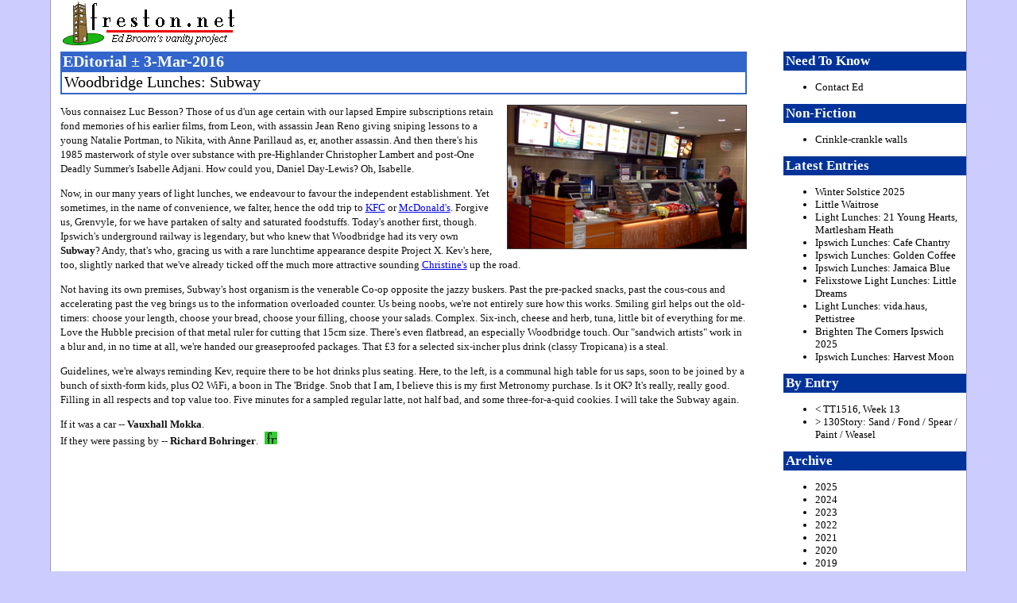

--- FILE ---
content_type: text/html; charset=UTF-8
request_url: https://freston.net/blog/index.php?y=2016&m=03&d=03
body_size: 12404
content:
<!DOCTYPE html PUBLIC "-//W3C//DTD XHTML 1.0 Transitional//EN"
    "http://www.w3.org/TR/xhtml1/DTD/xhtml1-transitional.dtd">
<html xmlns="http://www.w3.org/1999/xhtml" lang="en" xml:lang="en">
<head>


<title>Woodbridge Lunches: Subway : EDitorial 3-Mar-2016</title>
<meta http-equiv="Content-Type" content="text/html; charset=utf-8" />
<link rel="stylesheet" type="text/css" href="../css/red.css" />
<link rel="stylesheet" type="text/css" href="../css/print.css" media="print" />

</head>

<body id="edit">

<div id="wrap">


<div id="header">
<h1><a href="../" title="freston.net --- Ed Broom's vanity project">freston.net</a></h1>
<h1><span class="access">freston.net - home of The EDitorial</span></h1>
</div> <!-- end #header -->

<div id="content">


<div class="title">
<h2>EDitorial &#177; 3-Mar-2016</h2>
<h3>Woodbridge Lunches: Subway</h3>
</div> <!-- end .title -->

<div class="entrytext">
<! - |entrytitle|Woodbridge Lunches: Subway| -->

<p>
<img src="zpix/20160303-subway.jpg" alt="" title="Subway, 27 Thoroughfare, Woodbridge" width="300" height="180" class="fright" />

Vous connaisez Luc Besson? Those of us d'un age certain with our lapsed Empire
subscriptions retain fond memories of his earlier films, from Leon, with
assassin Jean Reno giving sniping lessons to a young Natalie Portman,
to Nikita, with Anne Parillaud as, er, another assassin. And then there's his
1985 masterwork of style over substance with pre-Highlander Christopher
Lambert and post-One Deadly Summer's Isabelle Adjani. How could you,
Daniel Day-Lewis? Oh, Isabelle.
</p>

<p>
Now, in our many years of light lunches, we endeavour to favour the independent
establishment. Yet sometimes, in the name of convenience, we falter, hence the
odd trip to 
<a href="index.php?y=2012&m=03&d=30" title="KFC, Martlesham">KFC</a>
or
<a href="index.php?y=2011&m=06&d=24" title="McDonald's, Felixstowe">McDonald's</a>.
Forgive us, Grenvyle, for we have partaken of salty and saturated foodstuffs.
Today's another first, though. Ipswich's underground railway is legendary, but
who knew that Woodbridge had its very own <strong>Subway</strong>? Andy,
that's who, gracing us with a rare lunchtime appearance despite
Project&nbsp;X. Kev's here, too, slightly narked that we've already ticked
off the much more attractive sounding
<a href="index.php?y=2016&m=01&d=29" title="Christine's, Woodbridge">Christine's</a>
up the road.
</p>

<p>
Not having its own premises, Subway's host organism is the venerable Co-op
opposite the jazzy buskers. Past the pre-packed snacks, past the cous-cous
and accelerating past the veg brings us to the information overloaded counter.
Us being noobs, we're not entirely sure how this works. Smiling girl helps out
the old-timers: choose your length, choose your bread, choose your filling,
choose your salads. Complex. Six-inch, cheese and herb, tuna, little bit of
everything for me. Love the Hubble precision of that metal ruler for cutting
that 15cm size. There's even flatbread, an especially Woodbridge touch. Our
"sandwich artists" work in a blur and, in no time at all, we're handed our
greaseproofed packages. That &pound;3 for a selected six-incher plus drink 
(classy Tropicana) is a steal.
</p>

<p>
Guidelines, we're always reminding Kev, require there to be hot drinks plus
seating. Here, to the left, is a communal high table for us saps, soon to be
joined by a bunch of sixth-form kids, plus O2 WiFi, a boon in The 'Bridge.
Snob that I am, I believe this is my first Metronomy purchase. Is it OK? It's
really, really good. Filling in all respects and top value too. Five minutes
for a sampled regular latte, not half bad, and some three-for-a-quid cookies.
I will take the Subway again.
</p>

<p>
If it was a car -- <b>Vauxhall Mokka</b>.
<br />
If they were passing by -- <b>Richard Bohringer</b>.
<a href="?y=2016&amp;m=03&amp;d=03" title="Permanent link to 3-Mar-2016 EDitorial"><img src="term.gif" width="16" height="16" alt="" class="terminator" /></a>
</div> <!-- end .entrytext -->

</div> <!-- end #content -->

<div id="sidebar">
<div>

<h4>Need To Know</h4>

<ul>
<li><a href="../contact/" title="Drop me a line">Contact Ed</a></li>
</ul>

<h4>Non-Fiction</h4>

<ul>
<li><a href="index.php?y=2016&m=01&d=04" title="Crinkle-crankle walls of Suffolk">Crinkle-crankle walls</a></li>
</ul>

<h4>Latest Entries</h4>
<ul>
<li><a href="index.php?y=2025&amp;m=12&amp;d=21" title="View EDitorial for 21-Dec-2025">Winter Solstice 2025</a></li>
<li><a href="index.php?y=2025&amp;m=12&amp;d=05" title="View EDitorial for 5-Dec-2025">Little Waitrose</a></li>
<li><a href="index.php?y=2025&amp;m=12&amp;d=04" title="View EDitorial for 4-Dec-2025">Light Lunches: 21 Young Hearts, Martlesham Heath</a></li>
<li><a href="index.php?y=2025&amp;m=10&amp;d=31" title="View EDitorial for 31-Oct-2025">Ipswich Lunches: Cafe Chantry</a></li>
<li><a href="index.php?y=2025&amp;m=10&amp;d=03" title="View EDitorial for 3-Oct-2025">Ipswich Lunches: Golden Coffee</a></li>
<li><a href="index.php?y=2025&amp;m=08&amp;d=29" title="View EDitorial for 29-Aug-2025">Ipswich Lunches: Jamaica Blue</a></li>
<li><a href="index.php?y=2025&amp;m=08&amp;d=07" title="View EDitorial for 7-Aug-2025">Felixstowe Light Lunches: Little Dreams</a></li>
<li><a href="index.php?y=2025&amp;m=06&amp;d=18" title="View EDitorial for 18-Jun-2025">Light Lunches: vida.haus, Pettistree</a></li>
<li><a href="index.php?y=2025&amp;m=06&amp;d=16" title="View EDitorial for 16-Jun-2025">Brighten The Corners Ipswich 2025</a></li>
<li><a href="index.php?y=2025&amp;m=04&amp;d=25" title="View EDitorial for 25-Apr-2025">Ipswich Lunches: Harvest Moon</a></li>
</ul>
<h4>By Entry</h4>
<ul>
<li><a href="index.php?y=2016&amp;m=02&amp;d=29" title="Back to [29-Feb-2016] TT1516, Week 13">&lt; TT1516, Week 13</a></li>
<li><a href="index.php?y=2016&amp;m=03&amp;d=06" title="Forward to [6-Mar-2016] 130Story: Sand / Fond / Spear / Paint / Weasel">&gt; 130Story: Sand / Fond / Spear / Paint / Weasel</a></li>
</ul>
<h4>Archive</h4>
<ul>
<li><a href="index.php?y=2025" title="View EDitorials for 2025">2025</a></li>
<li><a href="index.php?y=2024" title="View EDitorials for 2024">2024</a></li>
<li><a href="index.php?y=2023" title="View EDitorials for 2023">2023</a></li>
<li><a href="index.php?y=2022" title="View EDitorials for 2022">2022</a></li>
<li><a href="index.php?y=2021" title="View EDitorials for 2021">2021</a></li>
<li><a href="index.php?y=2020" title="View EDitorials for 2020">2020</a></li>
<li><a href="index.php?y=2019" title="View EDitorials for 2019">2019</a></li>
<li><a href="index.php?y=2018" title="View EDitorials for 2018">2018</a></li>
<li><a href="index.php?y=2017" title="View EDitorials for 2017">2017</a></li>
<li><a href="index.php?y=2016" title="View EDitorials for 2016">2016</a></li>
<li><a href="index.php?y=2015" title="View EDitorials for 2015">2015</a></li>
<li><a href="index.php?y=2014" title="View EDitorials for 2014">2014</a></li>
<li><a href="index.php?y=2013" title="View EDitorials for 2013">2013</a></li>
<li><a href="index.php?y=2012" title="View EDitorials for 2012">2012</a></li>
<li><a href="index.php?y=2011" title="View EDitorials for 2011">2011</a></li>
<li><a href="index.php?y=2010" title="View EDitorials for 2010">2010</a></li>
<li><a href="index.php?y=2009" title="View EDitorials for 2009">2009</a></li>
<li><a href="index.php?y=2008" title="View EDitorials for 2008">2008</a></li>
<li><a href="index.php?y=2007" title="View EDitorials for 2007">2007</a></li>
<li><a href="index.php?y=2006" title="View EDitorials for 2006">2006</a></li>
<li><a href="index.php?y=2005" title="View EDitorials for 2005">2005</a></li>
<li><a href="index.php?y=2004" title="View EDitorials for 2004">2004</a></li>
<li><a href="index.php?y=2003" title="View EDitorials for 2003">2003</a></li>
<li><a href="index.php?y=2002" title="View EDitorials for 2002">2002</a></li>
<li><a href="index.php?y=2001" title="View EDitorials for 2001">2001</a></li>
<li><a href="index.php?y=2000" title="View EDitorials for 2000">2000</a></li>
</ul>

<h4>Cafe Reviews</h4>

<ul>
<li><a href="index.php?y=2008&m=04&d=28" title="Felixstowe Coffee Shops">Felixstowe Coffee Shops</a></li>
<li><a href="index.php?y=2008&m=10&d=22" title="Framlingham Coffee Shops">Framlingham Coffee Shops</a></li>
<li><a href="index.php?y=2009&m=09&d=22" title="Ipswich Coffee Shops">Ipswich Coffee Shops</a></li>
<li><a href="index.php?y=2007&m=09&d=02" title="Woodbridge Coffee Shops">Woodbridge Coffee Shops</a></li>
<li><a href="index.php?y=2010&m=10&d=04" title="Suffolk Coffee Shops">Suffolk Coffee Shops</a></li>
</ul>

<h4>Fiction</h4>

<ul>
<li><a href="index.php?y=2023&m=02&d=15" title="Be Mine">Be Mine</a></li>
<li><a href="index.php?y=2017&m=07&d=07" title="A Kind Of Hush">A Kind Of Hush</a></li>
<li><a href="index.php?y=2017&m=03&d=03" title="Comfort Break">Comfort Break</a></li>
<li><a href="index.php?y=2016&m=05&d=30" title="Every Day We Have Soup">Every Day We Have Soup</a></li>
<li><a href="index.php?y=2015&m=09&d=28" title="Mother Knows Bert">Mother Knows Bert</a></li>
<li><a href="index.php?y=2015&m=09&d=06" title="Like The Clappers">Like The Clappers</a></li>
<li><a href="index.php?y=2015&m=06&d=22" title="Miss Otis Has No Regrets">Miss Otis Has No Regrets</a></li>
<li><a href="index.php?y=2015&m=04&d=27" title="Full English">Full English</a></li>
<li><a href="index.php?y=2015&m=03&d=20" title="Inefficiencies In The Spice Rack">Inefficiencies In The Spice Rack</a></li>
<li><a href="index.php?y=2014&m=12&d=31" title="A Betamax Christmas">A Betamax Christmas</a></li>
<li><a href="index.php?y=2014&m=10&d=13" title="Live From The Foundation">Live From The Foundation</a></li>
<li><a href="index.php?y=2014&m=09&d=08" title="A Few May Yet Be Saved">A Few May Yet Be Saved</a></li>
<li><a href="index.php?y=2014&m=08&d=01" title="Let It Go">Let It Go</a></li>
<li><a href="index.php?y=2014&m=06&d=21" title="Hashmal">Hashmal</a></li>
<li><a href="index.php?y=2014&m=06&d=15" title="32 Days">32 Days</a></li>
<li><a href="index.php?y=2014&m=03&d=06" title="Twizzler">Twizzler</a></li>
<li><a href="index.php?y=2013&m=12&d=21" title="Keith">Keith</a></li>
<li><a href="index.php?y=2013&m=12&d=13" title="East Suffolk Committee for Aeronautics">East Suffolk Committee for Aeronautics</a></li>
<li><a href="index.php?y=2013&m=11&d=04" title="Runway Avenue">Runway Avenue</a></li>
<li><a href="index.php?y=2013&m=06&d=24" title="Trouble With Harry &amp; Harry">Trouble With Harry &amp; Harry</a></li>
<li><a href="index.php?y=2013&m=06&d=22" title="Not Lost One Yet">Not Lost One Yet</a></li>
<li><a href="index.php?y=2013&m=06&d=06" title="That's All We Got">That's All We Got</a></li>
<li><a href="index.php?y=2013&m=04&d=19" title="The Latest Lidl Leaflet">The Latest Lidl Leaflet</a></li>
<li><a href="index.php?y=2013&m=04&d=03" title="Careful With His Money">Careful With His Money</a></li>
<li><a href="index.php?y=2013&m=03&d=15" title="Shelf Assessment">Shelf Assessment</a></li>
<li><a href="index.php?y=2012&m=06&d=29" title="Things You Didn't Know You Didn't Need">Things You Didn't Know You Didn't Need</a></li>
<li><a href="index.php?y=2010&m=06&d=28" title="Lights Out">Lights Out</a></li>
<li><a href="index.php?y=2010&m=03&d=08" title="Natural High">Natural High</a></li>
<li><a href="index.php?y=2009&m=07&d=05" title="The Bean Counter">The Bean Counter</a></li>
<li><a href="index.php?y=2008&m=07&d=05" title="Cold War Kid">Cold War Kid</a></li>
<li><a href="index.php?y=2007&m=11&d=27" title="Four Legs Better">Four Legs Better</a></li>
<li><a href="index.php?y=2007&m=06&d=27" title="Coast">Coast</a></li>
</ul>

</div> <!-- end #dummy -->
</div> <!-- end #sidebar -->


<div id="footer">

<!-- start of Google Analytics code -->
<script type="text/javascript">
var gaJsHost = (("https:" == document.location.protocol) ? "https://ssl." : "http://www.");
document.write(unescape("%3Cscript src='" + gaJsHost + "google-analytics.com/ga.js' type='text/javascript'%3E%3C/script%3E"));
</script>
<script type="text/javascript">
var pageTracker = _gat._getTracker("UA-3864492-2");
pageTracker._initData();
pageTracker._trackPageview();
</script>
<!-- end of Google Analytics Code -->

Ed Broom
|
<a href="http://www.freston.net/contact/" title="Drop me a line: go on, go on, go on">Get in touch</a>
</div> <!-- end #footer -->

</div> <!-- end #wrap -->

</body>

</html>
